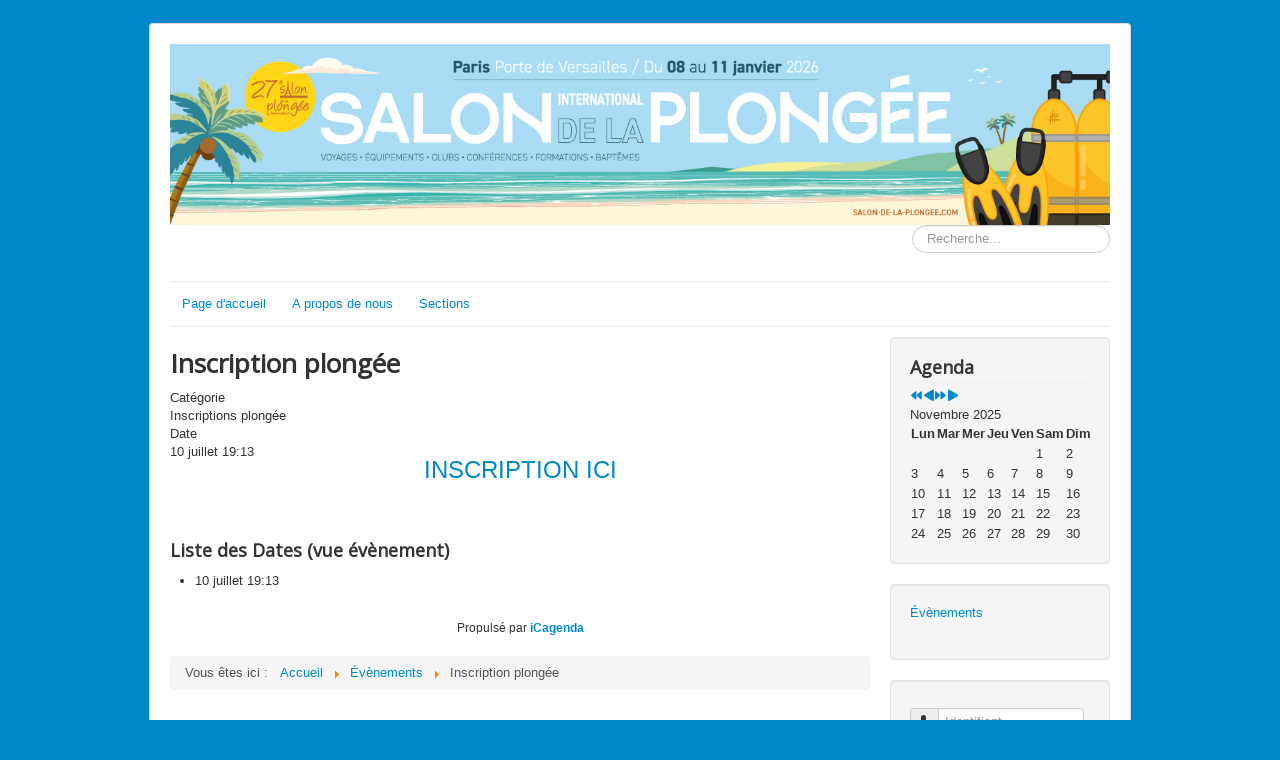

--- FILE ---
content_type: text/html; charset=utf-8
request_url: https://www.cnmb-plongee.org/index.php?option=com_icagenda&view=event&id=601:inscription-plongee-175&Itemid=126&date=2024-07-10-19-13
body_size: 8594
content:
<!DOCTYPE html>
<html lang="fr-fr" dir="ltr">
<head>
	<meta name="viewport" content="width=device-width, initial-scale=1.0" />
	<meta charset="utf-8" />
	<meta name="rights" content="INFORMATIONS ÉDITEUR

CNMB

Adresse Postale de Gestion :
23 rue du Capitaine Cyrille Laurent
10140 Vendeuvre-sur-Barse

Administrateur du Site:

Mr DEMESSEMACKER Frédéric

Contact:
demesfred@free.fr

Conception/Réalisation/Développement

Mr DEMESSEMACKER Frédéric

Contact:
demesfred@free.fr

 Animé par Joomla:

http://www.joomla.org/

 Hébergement :

O.V.H.

2 rue Kellermann

59100 Roubaix

site : www.ovh.com

 Droits d'auteur et reprise du contenu en ligne
Tous les contenus présents sur le site sont couverts par le droit d'auteur. Toute reprise est dès lors conditionnée à l'accord de l'auteur en vertu de l'article L.122-4 du Code de la Propriété Intellectuelle.
Les différents contenus présents sur le site
Les écrits, images, vidéos, animations et medias numériques mis en ligne sur le site ne peuvent être reproduits librement sans autorisation et indication de la source, voire autorisation des auteurs des articles signés, ou des ayant-droits des documents iconographiques, audios ou vidéos confiés aux administrateurs du site pour une utilisation exclusive (se renseigner auprès du webmestre). De même, la technique de lien profond (&quot; deep linking &quot;) est proscrite, c'est à dire que les pages du site ne doivent pas être imbriquées à l'intérieur des pages d'un autre site.
 Toute diffusion ou utilisation à des fins commerciales ou publicitaires étant exclue.
Traitement des données personnelles
Nature des données recueillies
Les informations que nous sommes amenés à recueillir proviennent de la communication volontaire d'une adresse de courrier électronique lors de l'inscription
Quel emploi est-il fait de ces données ?
Les informations que vous nous communiquez ne sont jamais confiées à des tiers.
Votre adresse électronique est enregistrée dans la base de donnée du Club Vous pourrez à tout moment vous désinscrire
Droit d'accès, de modification et de suppression
En application de l'article 27 de la loi Informatique et Libertés en date du 6 janvier 1978, vous disposez par ailleurs d'un droit d'accès, de rectification, de modification et de suppression concernant les données qui vous concernent.
Vous pouvez exercer ce droit en envoyant un mail au webmaster.
 
Il vous est également possible de nous envoyer un courrier.
CNMB
23 rue du Capitaine Cyrille Laurent
10140 Vendeuvre-sur-Barse" />
	<meta name="description" content="INSCRIPTION ICI (https://framaforms.org/inscription-lac-cnmb-mercredi-10-juillet-1719854101)" />
	<meta name="generator" content="Joomla! - Open Source Content Management - Version 3.10.12" />
	<title>Inscription plongée</title>
	<link href="/templates/protostar/favicon.ico" rel="shortcut icon" type="image/vnd.microsoft.icon" />
	<link href="https://www.cnmb-plongee.org/index.php?option=com_search&amp;view=event&amp;id=601:inscription-plongee-175&amp;Itemid=126&amp;date=2024-07-10-19-13&amp;format=opensearch" rel="search" title="Valider CNMB_Plongee" type="application/opensearchdescription+xml" />
	<link href="/media/com_icagenda/icicons/style.css?212ab397510306f528fd0ca8ea2265d5" rel="stylesheet" />
	<link href="/media/com_icagenda/css/icagenda.css?212ab397510306f528fd0ca8ea2265d5" rel="stylesheet" />
	<link href="/media/com_icagenda/css/icagenda-front.css?212ab397510306f528fd0ca8ea2265d5" rel="stylesheet" />
	<link href="/media/com_icagenda/css/tipTip.css?212ab397510306f528fd0ca8ea2265d5" rel="stylesheet" />
	<link href="/media/com_icagenda/leaflet/leaflet.css" rel="stylesheet" />
	<link href="/components/com_icagenda/themes/packs/default/css/default_component.css" rel="stylesheet" />
	<link href="/templates/protostar/css/template.css?212ab397510306f528fd0ca8ea2265d5" rel="stylesheet" />
	<link href="https://fonts.googleapis.com/css?family=Open+Sans" rel="stylesheet" />
	<link href="/components/com_icagenda/themes/packs/default/css/default_module.css" rel="stylesheet" />
	<style>

@media screen and (min-width:1201px){


}

@media screen and (min-width:769px) and (max-width:1200px){



.ic-filters-label {
	margin-bottom: 8px;
}
.ic-filters-label-title-2,
.ic-filters-label-title-3 {
	margin-bottom: -5px;
	height: 40px;
	line-height: 40px;
}
.ic-filters-btn-2 {
	height: 40px;
	line-height: 40px;
}
.ic-filters-controls {
	padding: 0;
}
.ic-search-submit,
.ic-search-reset {
	width: 50%;
}

}

@media screen and (min-width:481px) and (max-width:768px){



.ic-filters-label {
	margin-bottom: 8px;
}
.ic-filters-label-title-2,
.ic-filters-label-title-3 {
	margin-bottom: -5px;
	height: 40px;
	line-height: 40px;
}
.ic-filters-btn-2 {
	height: 40px;
	line-height: 40px;
}
.ic-filters-controls {
	padding: 0;
}
.ic-search-submit,
.ic-search-reset {
	width: 50%;
}

}

@media screen and (max-width:480px){



#icagenda .share {
	display:none;
}


.ic-label {
	width: 100%;
}
.ic-value {
	width: 100%;
}


.icagenda_form input,
.icagenda_form input[type="file"],
.icagenda_form .input-large,
.icagenda_form .input-xlarge,
.icagenda_form .input-xxlarge,
.icagenda_form .select-large,
.icagenda_form .select-xlarge,
.icagenda_form .select-xxlarge {
	width: 90%;
}
.icagenda_form .input-small {
	width: 90px;
}
.icagenda_form .select-small {
	width: 114px;
}
.icagenda_form .ic-date-input {
	width: auto;
}
.ic-captcha-label {
	display: none;
}


.ic-filters-label {
	margin-bottom: 8px;
}
.ic-filters-label-title-2,
.ic-filters-label-title-3 {
	margin-bottom: -5px;
	height: 40px;
	line-height: 40px;
}
.ic-filters-btn-2 {
	height: 40px;
	line-height: 40px;
}
.ic-filters-controls {
	padding: 0;
}
.ic-search-submit,
.ic-search-reset {
	width: 100%;
}
.ic-button-more > .ic-row1 {
	height: 40px;
}

}

	h1, h2, h3, h4, h5, h6, .site-title {
		font-family: 'Open Sans', sans-serif;
	}
	body.site {
		border-top: 3px solid #0088cc;
		background-color: #0088cc;
	}
	a {
		color: #0088cc;
	}
	.nav-list > .active > a,
	.nav-list > .active > a:hover,
	.dropdown-menu li > a:hover,
	.dropdown-menu .active > a,
	.dropdown-menu .active > a:hover,
	.nav-pills > .active > a,
	.nav-pills > .active > a:hover,
	.btn-primary {
		background: #0088cc;
	}
@media screen and (min-width:1201px){


}

@media screen and (min-width:769px) and (max-width:1200px){


}

@media screen and (min-width:481px) and (max-width:768px){


}

@media screen and (max-width:480px){



	#ictip a.close {
		padding-right:15px;
	}

}
div.mod_search87 input[type="search"]{ width:auto; }
	</style>
	<script type="application/json" class="joomla-script-options new">{"csrf.token":"5a4c2a4de9f1a6edb8c2ca3edf835c9c","system.paths":{"root":"","base":""},"system.keepalive":{"interval":300000,"uri":"\/index.php?option=com_ajax&amp;format=json"}}</script>
	<script src="/media/jui/js/jquery.min.js?212ab397510306f528fd0ca8ea2265d5"></script>
	<script src="/media/jui/js/jquery-noconflict.js?212ab397510306f528fd0ca8ea2265d5"></script>
	<script src="/media/jui/js/jquery-migrate.min.js?212ab397510306f528fd0ca8ea2265d5"></script>
	<script src="/media/com_icagenda/js/jquery.tipTip.js?212ab397510306f528fd0ca8ea2265d5"></script>
	<script src="/media/com_icagenda/leaflet/leaflet.js"></script>
	<script src="/media/jui/js/bootstrap.min.js?212ab397510306f528fd0ca8ea2265d5"></script>
	<script src="/templates/protostar/js/template.js?212ab397510306f528fd0ca8ea2265d5"></script>
	<!--[if lt IE 9]><script src="/media/jui/js/html5.js?212ab397510306f528fd0ca8ea2265d5"></script><![endif]-->
	<script src="/modules/mod_iccalendar/js/jQuery.highlightToday.min.js"></script>
	<script src="/media/system/js/core.js?212ab397510306f528fd0ca8ea2265d5"></script>
	<!--[if lt IE 9]><script src="/media/system/js/polyfill.event.js?212ab397510306f528fd0ca8ea2265d5"></script><![endif]-->
	<script src="/media/system/js/keepalive.js?212ab397510306f528fd0ca8ea2265d5"></script>
	<!--[if lt IE 9]><script src="/media/system/js/html5fallback.js?212ab397510306f528fd0ca8ea2265d5"></script><![endif]-->
	<script>
	jQuery(document).ready(function(){
		jQuery(".iCtip").tipTip({maxWidth: "200", defaultPosition: "top", edgeOffset: 1});
	});document.addEventListener("DOMContentLoaded", function() {var mapid = document.getElementById("ic-map-601");if (mapid !== null) { var lat = "", lng = "", map = L.map("ic-map-601").setView([lat, lng], 16);L.tileLayer("https://{s}.tile.openstreetmap.org/{z}/{x}/{y}.png", {attribution: "&copy; <a href=\"https://www.openstreetmap.org/copyright\">OpenStreetMap</a> contributors"}).addTo(map);L.marker([lat, lng]).addTo(map)}});jQuery(function($){ $(".iCtip").tipTip({"activation":"hover","keepAlive":false,"maxWidth":"200px","edgeOffset":1,"defaultPosition":"top"}); });jQuery(function($){ $(".ic-addtocal").tipTip({"activation":"hover","keepAlive":true,"maxWidth":"200px","edgeOffset":1,"defaultPosition":"bottom"}); });
		jQuery(document).ready(function(){
			jQuery("#mod_iccalendar_93").highlightToday("show_today");
		});
	jQuery(function($){ initTooltips(); $("body").on("subform-row-add", initTooltips); function initTooltips (event, container) { container = container || document;$(container).find(".hasTooltip").tooltip({"html": true,"container": "body"});} });
	</script>
	<meta property="og:title" content="Inscription plongée" />
	<meta property="og:type" content="article" />
	<meta property="og:url" content="https://www.cnmb-plongee.org/index.php?option=com_icagenda&view=event&id=601:inscription-plongee-175&Itemid=126&date=2024-07-10-19-13" />
	<meta property="og:description" content="INSCRIPTION ICI (https://framaforms.org/inscription-lac-cnmb-mercredi-10-juillet-1719854101)" />
	<meta property="og:site_name" content="CNMB_Plongee" />

</head>
<body class="site com_icagenda view-event no-layout no-task itemid-126">
	<!-- Body -->
	<div class="body" id="top">
		<div class="container">
			<!-- Header -->
			<header class="header" role="banner">
				<div class="header-inner clearfix">
					<a class="brand pull-left" href="/">
						<img src="https://www.cnmb-plongee.org/images/banners/lacs_complet_2.jpg" alt="CNMB_Plongee" />											</a>
					<div class="header-search pull-right">
						<div class="search mod_search87">
	<form action="/index.php?option=com_icagenda&amp;view=list&amp;Itemid=126" method="post" class="form-inline" role="search">
		<label for="mod-search-searchword87" class="element-invisible">Rechercher</label> <input name="searchword" id="mod-search-searchword87" maxlength="200"  class="inputbox search-query input-medium" type="search" size="20" placeholder="Recherche..." />		<input type="hidden" name="task" value="search" />
		<input type="hidden" name="option" value="com_search" />
		<input type="hidden" name="Itemid" value="126" />
	</form>
</div>

					</div>
				</div>
			</header>
							<nav class="navigation" role="navigation">
					<div class="navbar pull-left">
						<a class="btn btn-navbar collapsed" data-toggle="collapse" data-target=".nav-collapse">
							<span class="element-invisible">Basculer la navigation</span>
							<span class="icon-bar"></span>
							<span class="icon-bar"></span>
							<span class="icon-bar"></span>
						</a>
					</div>
					<div class="nav-collapse">
						<ul class="nav menu nav-pills mod-list">
<li class="item-101 default"><a href="/index.php?option=com_content&amp;view=featured&amp;Itemid=101" >Page d'accueil</a></li><li class="item-108 deeper parent"><a href="/index.php?option=com_content&amp;view=article&amp;id=1&amp;Itemid=108" >A propos de nous</a><ul class="nav-child unstyled small"><li class="item-127"><a href="/index.php?option=com_content&amp;view=article&amp;id=12&amp;Itemid=127" >Venir nous voir</a></li><li class="item-128"><a href="/index.php?option=com_content&amp;view=article&amp;id=7&amp;Itemid=128" >Le conseil d'administration</a></li><li class="item-147"><a href="/index.php?option=com_contact&amp;view=contact&amp;id=1&amp;Itemid=147" >Nous contacter</a></li></ul></li><li class="item-129 deeper parent"><a href="/index.php?option=com_content&amp;view=category&amp;layout=blog&amp;id=11&amp;Itemid=129" >Sections</a><ul class="nav-child unstyled small"><li class="item-130"><a href="/index.php?option=com_content&amp;view=category&amp;layout=blog&amp;id=12&amp;Itemid=130" >Plongée scaphandre</a></li><li class="item-131"><a href="/index.php?option=com_content&amp;view=category&amp;layout=blog&amp;id=13&amp;Itemid=131" >Apnée</a></li><li class="item-262"><a href="/index.php?option=com_content&amp;view=category&amp;layout=blog&amp;id=23&amp;Itemid=262" >Plongée enfant</a></li></ul></li></ul>

					</div>
				</nav>
						
			<div class="row-fluid">
								<main id="content" role="main" class="span9">
					<!-- Begin Content -->
					
					<div id="system-message-container">
	</div>

					<!-- iCagenda CORE 3.8.18 by Jooml!C - https://www.joomlic.com -->
<div id="icagenda" class="ic-event-view">

		
<div class="ic-top-buttons">


		
		<div class="ic-manager-toolbar">
			</div>

	<div class="ic-buttons">

				
				
	</div>


</div>

	<!-- default -->
		
		
		
<!-- Event details -->


		<div class="ic-event-header ic-clearfix">
		<h1>
						
						Inscription plongée		</h1>
	</div>

		<div class="ic-event-buttons ic-clearfix">

				<div class="ic-event-addthis ic-float-left">
					</div>

				<div class="ic-event-registration ic-float-right">
					</div>

	</div>

		<div class="ic-info ic-clearfix">

				
				<div class="ic-details ic-align-left">

			<div class="ic-divTable ic-align-left">

								<div class="ic-divRow ic-details-cat">
					<div class="ic-divCell ic-label">Catégorie</div>
					<div class="ic-divCell ic-value">Inscriptions plongée</div>
				</div>

								<div class="ic-divRow ic-event-date">
					<div class="ic-divCell ic-label">Date</div>
					<div class="ic-divCell ic-value"><span class="ic-single-next">10&nbsp;juillet</span> <span class="ic-single-starttime">19:13</span></div>
				</div>

								
								
			</div>

		</div>

						<div class="ic-short-description">
					</div>
		<div class="ic-full-description">
			<p style="text-align: center;"><span style="font-size: 18pt;"><a href="https://framaforms.org/inscription-lac-cnmb-mercredi-10-juillet-1719854101" target="_blank" rel="noopener noreferrer">INSCRIPTION ICI</a></span></p>		</div>
		
	<div>&nbsp;</div>

		
	<div>&nbsp;</div>

			<div id="ic-list-of-dates" class="ic-all-dates ic-clearfix">
		<h3>
			Liste des Dates (vue évènement)		</h3>
		<div class="ic-dates-list">

						
						<ul class="alldates"><li class="alldates">10&nbsp;juillet <span class="evttime">19:13</span></li></ul>
		</div>
	</div>
	
	</div>
		

		</div>
<div style="text-align: center; font-size: 12px; text-decoration: none"><p>Propulsé par <a href="https://www.icagenda.com" target="_blank" style="font-weight: bold; text-decoration: none !important;">iCagenda</a></p></div>
					<div class="clearfix"></div>
					<div aria-label="Fil de navigation" role="navigation">
	<ul itemscope itemtype="https://schema.org/BreadcrumbList" class="breadcrumb">
					<li>
				Vous êtes ici : &#160;
			</li>
		
						<li itemprop="itemListElement" itemscope itemtype="https://schema.org/ListItem">
											<a itemprop="item" href="/index.php?option=com_content&amp;view=featured&amp;Itemid=101" class="pathway"><span itemprop="name">Accueil</span></a>
					
											<span class="divider">
							<img src="/media/system/images/arrow.png" alt="" />						</span>
										<meta itemprop="position" content="1">
				</li>
							<li itemprop="itemListElement" itemscope itemtype="https://schema.org/ListItem">
											<a itemprop="item" href="/index.php?option=com_icagenda&amp;view=list&amp;Itemid=126" class="pathway"><span itemprop="name">Évènements</span></a>
					
											<span class="divider">
							<img src="/media/system/images/arrow.png" alt="" />						</span>
										<meta itemprop="position" content="2">
				</li>
							<li itemprop="itemListElement" itemscope itemtype="https://schema.org/ListItem" class="active">
					<span itemprop="name">
						Inscription plongée					</span>
					<meta itemprop="position" content="3">
				</li>
				</ul>
</div>

					<!-- End Content -->
				</main>
									<div id="aside" class="span3">
						<!-- Begin Right Sidebar -->
						<div class="well "><h3 class="page-header">Agenda</h3><!-- iCagenda - Calendar --><div tabindex="0" id="ic-calendar-93" class="">
<!-- Calendar -->


<div class="default iccalendar " style=" background-color: transparent; background-image: none;" id="93"><div id="mod_iccalendar_93">
			<div class="icagenda_header">
			</div><div class="icnav"><a id="ic-prev-year" class="backicY icagendabtn_93" href="https://www.cnmb-plongee.org/index.php?option=com_icagenda&amp;view=event&amp;id=601:inscription-plongee-175&amp;Itemid=126&amp;date=2024-07-10-19-13&amp;iccaldate=2024-11-1" rel="nofollow"><span style="height: 1px; width: 1px; position: absolute; overflow: hidden; top: -10px;" title="">Année précédente</span><span class="iCicon iCicon-backicY"></span></a><a id="ic-prev-month" class="backic icagendabtn_93" href="https://www.cnmb-plongee.org/index.php?option=com_icagenda&amp;view=event&amp;id=601:inscription-plongee-175&amp;Itemid=126&amp;date=2024-07-10-19-13&amp;iccaldate=2025-10-1" rel="nofollow"><span style="height: 1px; width: 1px; position: absolute; overflow: hidden; top: -10px;" title="">Mois précédent</span><span class="iCicon iCicon-backic"></span></a><a id="ic-next-year" class="nexticY icagendabtn_93" href="https://www.cnmb-plongee.org/index.php?option=com_icagenda&amp;view=event&amp;id=601:inscription-plongee-175&amp;Itemid=126&amp;date=2024-07-10-19-13&amp;iccaldate=2026-11-1" rel="nofollow"><span style="height: 1px; width: 1px; position: absolute; overflow: hidden; top: -10px;" title="">Année suivante</span><span class="iCicon iCicon-nexticY"></span></a><a id="ic-next-month" class="nextic icagendabtn_93" href="https://www.cnmb-plongee.org/index.php?option=com_icagenda&amp;view=event&amp;id=601:inscription-plongee-175&amp;Itemid=126&amp;date=2024-07-10-19-13&amp;iccaldate=2025-12-1" rel="nofollow"><span style="height: 1px; width: 1px; position: absolute; overflow: hidden; top: -10px;" title="">Mois suivant</span><span class="iCicon iCicon-nextic"></span></a><div class="titleic">Novembre 2025</div></div><div style="clear:both"></div>
			<table id="icagenda_calendar" class="ic-table" style="width:100%;">
				<thead>
					<tr>
						<th style="width:14.2857143%;background: ;">Lun</th>
						<th style="width:14.2857143%;background: ;">Mar</th>
						<th style="width:14.2857143%;background: ;">Mer</th>
						<th style="width:14.2857143%;background: ;">Jeu</th>
						<th style="width:14.2857143%;background: ;">Ven</th>
						<th style="width:14.2857143%;background: ;">Sam</th>
						<th style="width:14.2857143%;background: ;">Dim</th>
					</tr>
				</thead>
		<tr><td colspan="5"></td><td style="background: ;">
<!-- Module Calendar Day Pop-up -->

	<div class="no-event style_Day" data-cal-date="2025-11-01">
		1	</div>
</td><td style="background: ;">
<!-- Module Calendar Day Pop-up -->

	<div class="no-event style_Today" data-cal-date="2025-11-02">
		2	</div>
</td><tr><td style="background: ;">
<!-- Module Calendar Day Pop-up -->

	<div class="no-event style_Day" data-cal-date="2025-11-03">
		3	</div>
</td><td style="background: ;">
<!-- Module Calendar Day Pop-up -->

	<div class="no-event style_Day" data-cal-date="2025-11-04">
		4	</div>
</td><td style="background: ;">
<!-- Module Calendar Day Pop-up -->

	<div class="no-event style_Day" data-cal-date="2025-11-05">
		5	</div>
</td><td style="background: ;">
<!-- Module Calendar Day Pop-up -->

	<div class="no-event style_Day" data-cal-date="2025-11-06">
		6	</div>
</td><td style="background: ;">
<!-- Module Calendar Day Pop-up -->

	<div class="no-event style_Day" data-cal-date="2025-11-07">
		7	</div>
</td><td style="background: ;">
<!-- Module Calendar Day Pop-up -->

	<div class="no-event style_Day" data-cal-date="2025-11-08">
		8	</div>
</td><td style="background: ;">
<!-- Module Calendar Day Pop-up -->

	<div class="no-event style_Day" data-cal-date="2025-11-09">
		9	</div>
</td><tr><td style="background: ;">
<!-- Module Calendar Day Pop-up -->

	<div class="no-event style_Day" data-cal-date="2025-11-10">
		10	</div>
</td><td style="background: ;">
<!-- Module Calendar Day Pop-up -->

	<div class="no-event style_Day" data-cal-date="2025-11-11">
		11	</div>
</td><td style="background: ;">
<!-- Module Calendar Day Pop-up -->

	<div class="no-event style_Day" data-cal-date="2025-11-12">
		12	</div>
</td><td style="background: ;">
<!-- Module Calendar Day Pop-up -->

	<div class="no-event style_Day" data-cal-date="2025-11-13">
		13	</div>
</td><td style="background: ;">
<!-- Module Calendar Day Pop-up -->

	<div class="no-event style_Day" data-cal-date="2025-11-14">
		14	</div>
</td><td style="background: ;">
<!-- Module Calendar Day Pop-up -->

	<div class="no-event style_Day" data-cal-date="2025-11-15">
		15	</div>
</td><td style="background: ;">
<!-- Module Calendar Day Pop-up -->

	<div class="no-event style_Day" data-cal-date="2025-11-16">
		16	</div>
</td><tr><td style="background: ;">
<!-- Module Calendar Day Pop-up -->

	<div class="no-event style_Day" data-cal-date="2025-11-17">
		17	</div>
</td><td style="background: ;">
<!-- Module Calendar Day Pop-up -->

	<div class="no-event style_Day" data-cal-date="2025-11-18">
		18	</div>
</td><td style="background: ;">
<!-- Module Calendar Day Pop-up -->

	<div class="no-event style_Day" data-cal-date="2025-11-19">
		19	</div>
</td><td style="background: ;">
<!-- Module Calendar Day Pop-up -->

	<div class="no-event style_Day" data-cal-date="2025-11-20">
		20	</div>
</td><td style="background: ;">
<!-- Module Calendar Day Pop-up -->

	<div class="no-event style_Day" data-cal-date="2025-11-21">
		21	</div>
</td><td style="background: ;">
<!-- Module Calendar Day Pop-up -->

	<div class="no-event style_Day" data-cal-date="2025-11-22">
		22	</div>
</td><td style="background: ;">
<!-- Module Calendar Day Pop-up -->

	<div class="no-event style_Day" data-cal-date="2025-11-23">
		23	</div>
</td><tr><td style="background: ;">
<!-- Module Calendar Day Pop-up -->

	<div class="no-event style_Day" data-cal-date="2025-11-24">
		24	</div>
</td><td style="background: ;">
<!-- Module Calendar Day Pop-up -->

	<div class="no-event style_Day" data-cal-date="2025-11-25">
		25	</div>
</td><td style="background: ;">
<!-- Module Calendar Day Pop-up -->

	<div class="no-event style_Day" data-cal-date="2025-11-26">
		26	</div>
</td><td style="background: ;">
<!-- Module Calendar Day Pop-up -->

	<div class="no-event style_Day" data-cal-date="2025-11-27">
		27	</div>
</td><td style="background: ;">
<!-- Module Calendar Day Pop-up -->

	<div class="no-event style_Day" data-cal-date="2025-11-28">
		28	</div>
</td><td style="background: ;">
<!-- Module Calendar Day Pop-up -->

	<div class="no-event style_Day" data-cal-date="2025-11-29">
		29	</div>
</td><td style="background: ;">
<!-- Module Calendar Day Pop-up -->

	<div class="no-event style_Day" data-cal-date="2025-11-30">
		30	</div>
</td></table></div></div>
</div>
<script type="text/javascript">
(function($){
	if ($('.spanEv:visible').length !== 0) {
		return false;
	}
	var icmouse = 'click';
	var mouseout = '1';
	var icclasstip = '.icevent a';
	var icclass = '.iccalendar';
	var position = 'center';
	var posmiddle = 'top';
	var modid = '93';
	var modidid = '#93';
	var icagendabtn = '.icagendabtn_93';
	var mod_iccalendar = '#mod_iccalendar_93';
	var template = '.default';
	var loading = 'chargement...';
	var closetxt = 'Fermer';
	var tip_type = '1';
	var tipwidth = 390;
	var smallwidththreshold = 481;
	var verticaloffset = 50;
	var css_position = '';
	var mobile_min_width = 320;
	var extra_css = '';

	$(document).on('click touchend', icagendabtn, function(e){		e.preventDefault();

		url=$(this).attr('href');

		$(modidid).html('<\div class="icloading_box"><\div style="text-align:center;">' + loading + '<\/div><\div class="icloading_img"><\/div><\/div>').load(url + ' ' + mod_iccalendar, function(){$('#mod_iccalendar_93').highlightToday();});

	});

	// Calendar Keyboard Accessibility (experimental, since 3.5.14)
	if (typeof first_mod === 'undefined') {
		$i = '1';
		first_mod = modid;
		first_nb = $i;
		nb_mod = $i;
	} else {
		$i = (typeof $i === 'undefined') ? '2' : ++$i;
		nb_mod = $i;
	}

	$('#ic-calendar-'+modid).addClass('ic-'+nb_mod);

	$(document).keydown(function(e){

		// ctrl+alt+C : focus on first Calendar module
		// REMOVE: Polish language conflict, alt+C Ć
//		if (e.ctrlKey && e.altKey && e.keyCode == 67) {
//			$('#ic-calendar-'+first_mod).focus();
//		}

		// ctrl+alt+N : focus on Next calendar module
		if (e.ctrlKey && e.altKey && e.keyCode == 78) {
			if ($('#ic-calendar-'+modid).is(':focus')) {
				activ = $('#ic-calendar-'+modid).attr('class');
				act = activ.split('-');
				act = act[1];
				next = ++act;
			}
			mod_class = $('#ic-calendar-'+modid).attr('class');
			if ($('.ic-'+next).length == 0) next = 1;
			if (mod_class == 'ic-'+next) $('.ic-'+next).focus();
		}

		// On focused calendar module
		if ($('#ic-calendar-'+modid).is(':focus')){
			switch (e.keyCode) {
				case 37:
					// Left arrow pressed
					url = $('#ic-calendar-'+modid+' #ic-prev-month').attr('href');
					break;
				case 38:
					// Top arrow pressed
					url = $('#ic-calendar-'+modid+' #ic-next-year').attr('href');
					break;
				case 39:
					// Right arrow pressed
					url = $('#ic-calendar-'+modid+' #ic-next-month').attr('href');
					break;
				case 40:
					// Top arrow pressed
					url = $('#ic-calendar-'+modid+' #ic-prev-year').attr('href');
					break;
			}

			if ((!e.shiftKey && (e.keyCode == 37 || e.keyCode == 39)) ||
				(e.shiftKey && (e.keyCode == 38 || e.keyCode == 40))) {
				$(modidid).html('<\div class="icloading_box"><\div style="text-align:center;">' + loading + '<\/div><\div class="icloading_img"><\/div><\/div>').load(url + ' ' + mod_iccalendar, function(){$('#mod_iccalendar_93').highlightToday();});
			}

//			if ($(modidid+' '+icclasstip).is(':focus') && e.keyCode == 13){
//				var icmouse = "click";
//			}
		}
	});

	if (tip_type=='2') {	$(document).on(icmouse, this, function(e){
		e.preventDefault();

		$(".iCaTip").tipTip({maxWidth: "400", defaultPosition: "top", edgeOffset: 1, activation:"hover", keepAlive: true});
	});
	}

	if (tip_type=='1') {		$view_width=$(window).width();		if($view_width<smallwidththreshold){			icmouse='click touchend';
		}

		$(document).on(icmouse, modidid+' '+icclasstip, function(e){
			$view_height=$(window).height();			$view_width=$(window).width();			e.preventDefault();
			$('#ictip').remove();
			$parent=$(this).parent();
			var tip = $($parent).children(modidid+' .spanEv').html();
			tip = tip.replace(/<icscript>/g,'<script>');
			var $tip = tip.replace(/<\/icscript>/g,'<\/script>');

			if ($view_width < smallwidththreshold)
			{
								css_position = 'fixed';
				$width_px = Math.max(mobile_min_width,$view_width); 				$width = '100%';
				$pos = '0px';
				$top = '0px';
				extra_css='border:0;border-radius:0;height:100%;box-shadow:none;margin:0px;padding:10px;min-width:'+mobile_min_width+'px;overflow-y:scroll;padding:0;';			}
			else
			{
				css_position = 'absolute';
				$width_px = Math.min($view_width, tipwidth);
				$width = $width_px+'px';

								switch(position) {
					case 'left':
						$pos=Math.max(0,$(modidid).offset().left-$width_px-10)+'px';
						break;
					case 'right':
						$pos=Math.max(0,Math.min($view_width-$width_px,$(modidid).offset().left+$(modidid).width()+10))+'px';
						break;
					default:						$pos=Math.ceil(($view_width-$width_px)/2)+'px';
						break;
				}

								if (posmiddle === 'top')
				{
					$top = Math.max(0,$(modidid).offset().top-verticaloffset)+'px';				}
				else
				{
					$top = Math.max(0,$(modidid).offset().top+$(modidid).height()-verticaloffset)+'px';				}
			}


			$('body').prepend('<\div style="display:block; position:'+css_position+'; width:'+$width+'; left:'+$pos+'; top:'+$top+';'+extra_css+'" id="ictip"> '+$(this).parent().children('.date').html()+'<a class="close" style="cursor: pointer;"><\div style="display:block; width:auto; height:50px; text-align:right;">' + closetxt + '<\/div></a><span class="clr"></span>'+$tip+'<\/div>');

			// Tooltip Keyboard Accessibility (experimental, since 3.5.14)
			$(document).keydown(function(e){
				//	Shift : focus on tooltip events
				if ($('.icevent a').is(':focus') && e.keyCode == 16){
					$('.ictip-event a').focus();
				}
				//	esc : close tooltip
				if (($('.ictip-event a').is(':focus') || $('.icevent a').is(':focus')) && e.keyCode == 27){
					e.preventDefault();
					$('#ictip').remove();
				}
			});

			// Close Tooltip
			$(document).on('click touchend', '.close', function(e){
				e.preventDefault();
				$('#ictip').remove();
			});

			if (mouseout == '1')
			{
				$('#ictip')
					.mouseout(function() {
//						$( "div:first", this ).text( "mouse out" );
						$('#ictip').stop(true).fadeOut(300);
					})
					.mouseover(function() {
//						$( "div:first", this ).text( "mouse over" );
						$('#ictip').stop(true).fadeIn(300);
					});
			}
		});
	}

}) (jQuery);
</script>
</div><div class="well "><ul class="nav menu mod-list">
<li class="item-126 current active"><a href="/index.php?option=com_icagenda&amp;view=list&amp;Itemid=126" >Évènements</a></li></ul>
</div><div class="well "><form action="/index.php?option=com_icagenda&amp;view=list&amp;Itemid=126" method="post" id="login-form" class="form-inline">
		<div class="userdata">
		<div id="form-login-username" class="control-group">
			<div class="controls">
									<div class="input-prepend">
						<span class="add-on">
							<span class="icon-user hasTooltip" title="Identifiant"></span>
							<label for="modlgn-username" class="element-invisible">Identifiant</label>
						</span>
						<input id="modlgn-username" type="text" name="username" class="input-small" tabindex="0" size="18" placeholder="Identifiant" />
					</div>
							</div>
		</div>
		<div id="form-login-password" class="control-group">
			<div class="controls">
									<div class="input-prepend">
						<span class="add-on">
							<span class="icon-lock hasTooltip" title="Mot de passe">
							</span>
								<label for="modlgn-passwd" class="element-invisible">Mot de passe							</label>
						</span>
						<input id="modlgn-passwd" type="password" name="password" class="input-small" tabindex="0" size="18" placeholder="Mot de passe" />
					</div>
							</div>
		</div>
						<div id="form-login-remember" class="control-group checkbox">
			<label for="modlgn-remember" class="control-label">Se souvenir de moi</label> <input id="modlgn-remember" type="checkbox" name="remember" class="inputbox" value="yes"/>
		</div>
				<div id="form-login-submit" class="control-group">
			<div class="controls">
				<button type="submit" tabindex="0" name="Submit" class="btn btn-primary login-button">Connexion</button>
			</div>
		</div>
					<ul class="unstyled">
							<li>
					<a href="/index.php?option=com_users&amp;view=remind&amp;Itemid=101">
					Identifiant oublié ?</a>
				</li>
				<li>
					<a href="/index.php?option=com_users&amp;view=reset&amp;Itemid=101">
					Mot de passe oublié ?</a>
				</li>
			</ul>
		<input type="hidden" name="option" value="com_users" />
		<input type="hidden" name="task" value="user.login" />
		<input type="hidden" name="return" value="aHR0cHM6Ly93d3cuY25tYi1wbG9uZ2VlLm9yZy9pbmRleC5waHA/b3B0aW9uPWNvbV9pY2FnZW5kYSZ2aWV3PWV2ZW50JmlkPTYwMTppbnNjcmlwdGlvbi1wbG9uZ2VlLTE3NSZJdGVtaWQ9MTI2JmRhdGU9MjAyNC0wNy0xMC0xOS0xMw==" />
		<input type="hidden" name="5a4c2a4de9f1a6edb8c2ca3edf835c9c" value="1" />	</div>
	</form>
</div>
						<!-- End Right Sidebar -->
					</div>
							</div>
		</div>
	</div>
	<!-- Footer -->
	<footer class="footer" role="contentinfo">
		<div class="container">
			<hr />
			

<div class="custom"  >
	<p><a href="https://www.barsuraube.fr/" target="_blank" rel="noopener noreferrer"><img style="float: left;" src="/images/Logos/Bar_sur_Aube2.png" alt="" /></a><a href="https://www.barsuraube.org/" target="_blank" rel="noopener noreferrer"> <img src="/images/Logos/CCRB.gif" alt="" /></a><a href="https://codep10plongee.fr/" target="_blank" rel="noopener noreferrer"><img src="/images/Logos/Aube_-_10_FFESSM_-_Logo_negatif2.jpg" alt="" /></a><a href="http://ffessmest.fr/index.php?option=com_content&amp;view=article&amp;id=36&amp;Itemid=1172" target="_blank" rel="noopener noreferrer"><img src="/images/Logos/ffessm_est2.png" alt="" /></a><a href="https://ffessm.fr/" target="_blank" rel="noopener noreferrer"><img style="float: left;" src="/images/Logos/FFESSM_-_Logo_Baseline_negatif.jpg" alt="" /></a></p></div>

			<p class="pull-right">
				<a href="#top" id="back-top">
					Haut de page				</a>
			</p>
			<p>
				&copy; 2025 CNMB_Plongee			</p>
		</div>
	</footer>
	
</body>
</html>


--- FILE ---
content_type: text/css
request_url: https://www.cnmb-plongee.org/media/com_icagenda/css/icagenda.css?212ab397510306f528fd0ca8ea2265d5
body_size: 2846
content:
/**
 *----------------------------------------------------------------------------
 * iCagenda     Events Management Extension for Joomla!
 *----------------------------------------------------------------------------
 * @version     3.8.11 2022-12-14
 *
 * @package     iCagenda.Media
 * @subpackage  CSS
 * @link        https://www.icagenda.com
 *
 * @author      Cyril Rezé
 * @copyright   (c) 2012-2023 Cyril Rezé / iCagenda. All rights reserved.
 * @license     GNU General Public License version 3 or later; see LICENSE.txt
 *
 * @since       3.5
 *----------------------------------------------------------------------------
*/

/**
 *--------------*
 *  CSS Common  *
 *--------------*
*/

.ic-svg {
	display: inline-block;
	width: 1em;
	height: 1em;
	stroke-width: 0;
	stroke: currentColor;
	fill: currentColor;
}

.ic-text-decoration-none {
	text-decoration: none !important;
}
.ic-button {
	display: inline-block;
	text-align: center;
	text-decoration: none;
	vertical-align: middle;
	cursor: pointer;
	transition: color 0.15s ease-in-out, background-color 0.15s ease-in-out, border-color 0.15s ease-in-out, box-shadow 0.15s ease-in-out;
}
.ic-button:hover {
	opacity: 0.8;
}

.ic-field-muted {
	margin: 1px 0;
}

.ic-bolder {
	font-weight: bolder;
}

.ic-border-1 {
  border-width: 1px;
}

.ic-border-2 {
  border-width: 2px;
}

.ic-opacity-1 {
	opacity: 1 !important;
}

.ic-label-hidden > label {
	display: none;
}

.ic-lead {
	font-size: 1.25rem;
	font-weight: 300;
	margin-top: 2rem;
	padding: 0.65rem 1rem;
	width: 100%;
}
.ic-lead-first {
	margin-top: 0;
}
.ic-lead-bg-light {
	background: linear-gradient(hsl(214, 40%, 97%), transparent);
	border-radius: 0.2rem 0.2rem 0 0;
}

.ic-fs-1 {
	font-size: 1rem;
}
.ic-fs-1-25 {
	font-size: 1.25rem;
}
.ic-fs-1-5 {
	font-size: 1.5rem;
}
.ic-fs-1-75 {
	font-size: 1.75rem;
}
.ic-fs-2 {
	font-size: 2rem;
}
.ic-fs-2-5 {
	font-size: 2.5rem;
}

/*
 * iC Dropdown
 */
.ic-dropdown {
	display: inline-block;
	width: auto;
}
.ic-dropdown-menu {
	position: absolute;
	z-index: 1000;
	display: none;
	min-width: 10rem;
	max-height: 50vh;
	overflow: auto;
	padding: 0;
	margin: 0;
	font-size: 1rem;
	color: #22262a;
	text-align: left;
	list-style: none;
	background-clip: padding-box;
	background-color: #fff;
	border: 1px solid rgba(0,0,0,.15);
	border-radius: .25rem;
	border-top-left-radius: 0;
}
.ic-dropdown-menu.open {
	display: block;
	position: absolute;
}
.ic-dropdown-item {
	display: block;
	width: 100%;
	padding: 0.5rem;
	clear: both;
	font-weight: 400;
	color: #22262a;
	text-align: inherit;
	text-decoration: none;
	white-space: nowrap;
	background-color: transparent;
	border: 0;
}
.ic-dropdown-item a {
	text-decoration: none;
}
.ic-dropdown-item:hover,
.ic-dropdown-item:focus-within {
	background: rgba(0,0,0,0.05);
}
.ic-dropdown-item img {
	vertical-align: middle;
	padding: 0;
	margin: 0;
}
.ic-dropdown-toggle {
	border-bottom-right-radius: .25rem !important;
	border-bottom-left-radius: .25rem !important;
}
.ic-dropdown-toggle::after {
	display: inline-block;
	margin-left: .255em;
	vertical-align: .255em;
	content: "";
	border-top: .3em solid;
	border-right: .3em solid transparent;
	border-bottom: 0;
	border-left: .3em solid transparent;
}
.ic-dropdown-toggle.show {
	border-bottom-left-radius: 0 !important;
	border-bottom-right-radius: 0 !important;
}

/*
 * iC Tooltip
 */
/* Tooltip container */
.ic-tooltip {
	position: relative;
	display: inline-block;
}

/* Tooltip Legend */
.ic-tooltip-legend {
	font-weight: 600;
	width: auto;
	margin: -5px -5px -15px -5px;
	padding: 5px;
	border-radius: 0.25rem 0.25rem 0 0;
	background-color: #f0f0f0;
	border-bottom: 1px solid rgba(0, 0, 0, 0.2);
}

/* Tooltip Content (Legend + Text) */
.ic-tooltip .ic-tooltip-content {
	visibility: hidden;
	width: 160px;
	background-color: white;
	color: #111;
	text-align: center;
	padding: 5px;
	border: 1px solid #999;
	border-radius: 0.3rem;
	box-shadow: 0 0 0.5rem rgba(0, 0, 0, 0.4);
	font-size: 0.9rem;
	position: absolute;
	z-index: 1070;
}

/* Show the tooltip content when you mouse over the tooltip container */
.ic-tooltip:focus .ic-tooltip-content,
.ic-tooltip:hover .ic-tooltip-content {
	visibility: visible;
}

.ic-tooltip .ic-tooltip-top {
	bottom: 120%;
	left: 50%;
	margin-left: -80px;
}

.ic-tooltip .ic-tooltip-top::after {
	content: " ";
	position: absolute;
	top: 100%;
	left: 50%;
	margin-left: -6px;
	border-width: 6px;
	border-style: solid;
	border-color: #999 transparent transparent transparent;
}

.ic-tooltip .ic-tooltip-bottom {
	top: 120%;
	left: 50%;
	margin-left: -80px;
}

.ic-tooltip .ic-tooltip-bottom::after {
	content: " ";
	position: absolute;
	bottom: 100%;
	left: 50%;
	margin-left: -6px;
	border-width: 6px;
	border-style: solid;
	border-color: transparent transparent #999 transparent;
}

.ic-tooltip .ic-tooltip-left {
	top: -5px;
	right: 110%;
}

.ic-tooltip .ic-tooltip-left::after {
	content: " ";
	position: absolute;
	top: 50%;
	left: 100%;
	margin-top: -3px;
	margin-left: 0;
	border-width: 6px;
	border-style: solid;
	border-color: transparent transparent transparent #999;
}

.ic-tooltip .ic-tooltip-right {
	top: -5px;
	left: 110%;
}

.ic-tooltip .ic-tooltip-right::after {
	content: " ";
	position: absolute;
	top: 50%;
	right: 100%;
	margin-top: -3px;
	margin-left: -6px;
	border-width: 6px;
	border-style: solid;
	border-color: transparent #999 transparent transparent;
}

/*
 * element border-radius
 */
.ic-radius-0,
input.ic-radius-0 + [type="button"] {
	border-radius: 0;
}
.ic-radius-1,
input.ic-radius-1 + [type="button"] {
	border-radius: 0.25rem;
}
.ic-radius-2,
input.ic-radius-2 + [type="button"] {
	border-radius: 0.5rem;
}
.ic-radius-3,
input.ic-radius-3 + [type="button"] {
	border-radius: 1rem;
}
.ic-radius-4,
input.ic-radius-4 + [type="button"] {
	border-radius: 1.5rem;
}
.ic-radius-5,
input.ic-radius-5 + [type="button"] {
	border-radius: 3rem;
}

/*
 * element negative margin
 */
.ic-n-mt-1 {
	margin-top: -0.25rem !important;
}
.ic-n-mt-2 {
	margin-top: -0.5rem !important;
}
.ic-n-mt-3 {
	margin-top: -1rem !important;
}
.ic-n-mt-4 {
	margin-top: -1.5rem !important;
}
.ic-n-mt-5 {
	margin-top: -3rem !important;
}
.ic-n-mb-1 {
	margin-bottom: -0.25rem !important;
}
.ic-n-mb-2 {
	margin-bottom: -0.5rem !important;
}
.ic-n-mb-3 {
	margin-bottom: -1rem !important;
}
.ic-n-mb-4 {
	margin-bottom: -1.5rem !important;
}
.ic-n-mb-5 {
	margin-bottom: -3rem !important;
}

/*
 * element margin
 */
.ic-margin-0 {
	margin: 0 !important;
}
.ic-margin-1 {
	margin: 0.25rem !important;
}
.ic-margin-2 {
	margin: 0.5rem !important;
}
.ic-margin-3 {
	margin: 1rem !important;
}
.ic-margin-4 {
	margin: 1.5rem !important;
}
.ic-margin-5 {
	margin: 3rem !important;
}

/*
 * element padding
 */
 .ic-padding-0 {
	padding: 0 !important;
}
.ic-padding-1 {
	padding: 0.25rem !important;
}
.ic-padding-2 {
	padding: 0.5rem !important;
}
.ic-padding-3 {
	padding: 1rem !important;
}
.ic-padding-4 {
	padding: 1.5rem !important;
}
.ic-padding-5 {
	padding: 3rem !important;
}
.ic-padding-x-0 {
	padding-left: 0 !important;
	padding-right: 0 !important;
}
.ic-padding-x-1 {
	padding-left: 0.25rem !important;
	padding-right: 0.25rem !important;
}
.ic-padding-x-2 {
	padding-left: 0.5rem !important;
	padding-right: 0.5rem !important;
}
.ic-padding-x-3 {
	padding-left: 1rem !important;
	padding-right: 1rem !important;
}
.ic-padding-x-4 {
	padding-left: 1.5rem !important;
	padding-right: 1.5rem !important;
}
.ic-padding-x-5 {
	padding-left: 3rem !important;
	padding-right: 3rem !important;
}
.ic-padding-y-0 {
	padding-top: 0 !important;
	padding-bottom: 0 !important;
}
.ic-padding-y-1 {
	padding-top: 0.25rem !important;
	padding-bottom: 0.25rem !important;
}
.ic-padding-y-2 {
	padding-top: 0.5rem !important;
	padding-bottom: 0.5rem !important;
}
.ic-padding-y-3 {
	padding-top: 1rem !important;
	padding-bottom: 1rem !important;
}
.ic-padding-y-4 {
	padding-top: 1.5rem !important;
	padding-bottom: 1.5rem !important;
}
.ic-padding-y-5 {
	padding-top: 3rem !important;
	padding-bottom: 3rem !important;
}


.ic-row {
	--gutter-x: 1rem;
	--gutter-y: 0;
}
.ic-input-number-col-2 {
	padding: .5rem;
	text-align: right;
}

/* J3 */
.ic-separator-input {
	width: max-content;
	max-width: 100%;
}

/*
 * Extend BS breakpoints for big screen
 */
@media (min-width: 1600px) {
  .col-xxxl-auto {
	flex: 0 0 auto;
	width: auto;
  }

  .col-xxxl-1 {
	flex: 0 0 auto;
	width: 8.33333333%;
  }

  .col-xxxl-2 {
	flex: 0 0 auto;
	width: 16.66666667%;
  }

  .col-xxxl-3 {
	flex: 0 0 auto;
	width: 25%;
  }

  .col-xxxl-4 {
	flex: 0 0 auto;
	width: 33.33333333%;
  }

  .col-xxxl-5 {
	flex: 0 0 auto;
	width: 41.66666667%;
  }

  .col-xxxl-6 {
	flex: 0 0 auto;
	width: 50%;
  }

  .col-xxxl-7 {
	flex: 0 0 auto;
	width: 58.33333333%;
  }

  .col-xxxl-8 {
	flex: 0 0 auto;
	width: 66.66666667%;
  }

  .col-xxxl-9 {
	flex: 0 0 auto;
	width: 75%;
  }

  .col-xxxl-10 {
	flex: 0 0 auto;
	width: 83.33333333%;
  }

  .col-xxxl-11 {
	flex: 0 0 auto;
	width: 91.66666667%;
  }

  .col-xxxl-12 {
	flex: 0 0 auto;
	width: 100%;
  }
}

/*
 * Font color
 */
.ic-bg-bright {
	color: #000;
}
.ic-bg-bright:focus,
.ic-bg-bright:hover {
	color: #000;
}
.ic-bg-dark {
	color: #fff;
}
.ic-bg-dark:focus,
.ic-bg-dark:hover {
	color: #fff;
}

/* 
 * Textarea live counter (Since 3.8.0)
 */
.ic-livecounter {
	display: inline-block;
}
.ic-livecounter-20 {
	color: initial;
}
.ic-livecounter-10 {
	font-weight: 500;
	color: initial;
}
.ic-livecounter-0 {
	font-weight: 700;
	color: red;
}


.ic-float-left {
	float: left;
}
.ic-float-right {
	float: right;
}

.ic-text-left {
	text-align: left;
}
.ic-text-right {
	text-align: right;
}

/* Form Field class */
.ic-h4 {
	margin: 9px 0;
	font-family: inherit;
	font-weight: bold;
	line-height: 18px;
	color: inherit;
	text-rendering: optimizelegibility;
}
/* -- IC TEXT CHARACTERS COUNTER -------------------- */
.ic-counter-container {
	display: inline-block;
	text-align: right;
	vertical-align: bottom !important;
	color: #777;
	font-size: 0.9em;
}
.ic-counter {
	display: inline-block;
}
.ic-counter input {
	width: auto !important;
	float: none !important; /* admin j2.5 */
	vertical-align: bottom !important;
	padding: 0 !important;
	margin: 0 !important;
	text-align: right !important;
	background: none !important;
	border: none !important;
	box-shadow: none !important;
	font-size: 1em;
}
.ic-counter-limit {
	font-weight: bold;
	color: red;
}

/* -- MAPS ----------------------------------- */
.ic-map-container {
	width: 100%;
	margin-left: inherit;
}
/*
.ic-map-container .search-input {
	width: 94%;
}
*/
.ic-map-box {
	margin-top: 30px;
}
.ic-map-wrapper,
.ic-map-iframe {
	width: 100%;
	height: 380px;
	overflow: hidden;
	box-sizing: content-box;
}
.ic-map-embed {
	margin-top: 10px;
}
.ic-map-legend {
	font-size: .8rem;
	font-style: italic;
}

/**
 *  Google Maps Integration
 */

/* For img in the map remove borders, shadow, no margin and no max-width */
.map img, .svPanel img {
	border: 0px;
	box-shadow: none;
	margin: 0px !important;
	padding: 0px !important;
	max-width: none !important;
	background: none !important;
}
/* Make sure the directions are below the map */
.directions {
	clear: left;
}
.adp-directions {
	width: 100%;
}
/* Solve problems in chrome with the show of the direction steps in full width */
.adp-placemark {
	width : 100%;
}
/* Padding for image overlay */
.controlDiv {
	padding : 5px;
}
/*
.google-map-canvas,
.google-map-canvas * {.box-sizing(content-box); }
*/

/* Fixed Known conflict Bootstrap/Google Maps (joomla 3.2) */
.ic-map-wrapper img {
	max-width: none;
}
